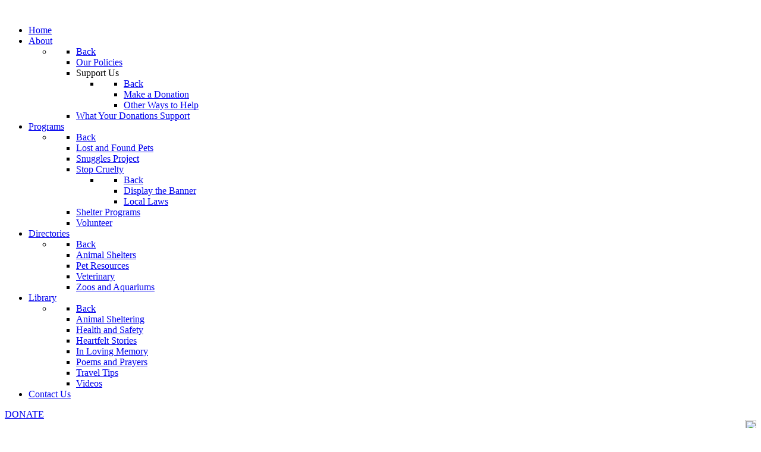

--- FILE ---
content_type: text/html; charset=utf-8
request_url: https://hugssociety.org/directories/animal-shelters/canada
body_size: 5815
content:
<!DOCTYPE html>
<html lang="en-GB" dir="ltr"> <head> <meta name="viewport" content="width=device-width, initial-scale=1.0"> <meta http-equiv="X-UA-Compatible" content="IE=edge" /> <meta charset="utf-8">	<meta name="title" content="Canada">	<meta name="description" content="Hugs Society (formerly Hugs for Homeless Animals) is a 501c3 nonprofit charity dedicated to homeless and displaced animals.">	<meta name="generator" content="onthou">	<title>Canada</title>	<link href="/favicon.ico" rel="icon" type="image/vnd.microsoft.icon"> <link href="/media/vendor/bootstrap/css/bootstrap.min.css?5.3.3" rel="stylesheet">	<link href="/components/com_mtree/templates/banyan/template.css" rel="stylesheet">	<link href="/media/com_mtree/js/jquery.typeahead.css" rel="stylesheet">	<link href="https://hugssociety.org/media/com_acym/css/module.min.css?v=1052" rel="stylesheet">	<link href="/media/gantry5/engines/nucleus/css-compiled/nucleus.css" rel="stylesheet">	<link href="/templates/rt_salient/custom/css-compiled/salient_133.css" rel="stylesheet">	<link href="/media/gantry5/engines/nucleus/css-compiled/bootstrap5.css" rel="stylesheet">	<link href="/media/system/css/joomla-fontawesome.min.css" rel="stylesheet">	<link href="/media/plg_system_debug/css/debug.css" rel="stylesheet">	<link href="/media/gantry5/assets/css/font-awesome.min.css" rel="stylesheet">	<link href="/templates/rt_salient/custom/css-compiled/salient-joomla_133.css" rel="stylesheet">	<link href="/templates/rt_salient/custom/css-compiled/custom_133.css" rel="stylesheet">	<style>@media print{body{display:none !important;}}</style> <script type="application/json" class="joomla-script-options new">{"system.paths":{"root":"","rootFull":"https:\/\/hugssociety.org\/","base":"","baseFull":"https:\/\/hugssociety.org\/"},"csrf.token":"37275351a3965dfdc42070ef1b7d9367"}</script>	<script src="/media/system/js/core.min.js?2cb912"></script>	<script src="/media/vendor/jquery/js/jquery.min.js?3.7.1"></script>	<script src="/media/legacy/js/jquery-noconflict.min.js?504da4"></script>	<script src="/media/com_mtree/js/vote.js"></script>	<script src="/media/com_mtree/js/jquery.typeahead.min.js"></script>	<script src="https://hugssociety.org/media/com_acym/js/module.min.js?v=1052"></script>	<script src="https://www.googletagmanager.com/gtag/js?id=UA-88255470-1" async></script>	<script type="application/ld+json">{"@context":"https://schema.org","@type":"BreadcrumbList","@id":"https://hugssociety.org/#/schema/BreadcrumbList/17","itemListElement":[{"@type":"ListItem","position":1,"item":{"@id":"https://hugssociety.org/","name":"Home"}},{"@type":"ListItem","position":2,"item":{"@id":"https://hugssociety.org/directories.html","name":"Directories"}},{"@type":"ListItem","position":3,"item":{"@id":"https://hugssociety.org/directories/animal-shelters.html","name":"Animal Shelters"}},{"@type":"ListItem","position":4,"item":{"@id":"/directories/animal-shelters/canada.html","name":"Canada"}}]}</script>	<script>var mtoken="37275351a3965dfdc42070ef1b7d9367";
var JURI_ROOT="https://hugssociety.org/";
var ratingImagePath="/media/com_mtree/images/";
var langRateThisListing="Rate this listing";
var ratingText=new Array();
ratingText[5]="Excellent!";
ratingText[4]="Good";
ratingText[3]="Average";
ratingText[2]="Fair";
ratingText[1]="Very Poor";
</script>	<script>
        if(typeof acymModule === 'undefined'){
            var acymModule = [];
			acymModule['emailRegex'] = /^[a-z0-9!#$%&\'*+\/=?^_`{|}~-]+(?:\.[a-z0-9!#$%&\'*+\/=?^_`{|}~-]+)*\@([a-z0-9-]+\.)+[a-z0-9]{2,20}$/i;
			acymModule['NAMECAPTION'] = 'Name';
			acymModule['NAME_MISSING'] = 'Please enter your name';
			acymModule['EMAILCAPTION'] = 'Email';
			acymModule['VALID_EMAIL'] = 'Please enter a valid e-mail address';
			acymModule['VALID_EMAIL_CONFIRMATION'] = 'Email field and email confirmation field must be identical';
			acymModule['CAPTCHA_MISSING'] = 'The captcha is invalid, please try again';
			acymModule['NO_LIST_SELECTED'] = 'Please select the lists you want to subscribe to';
			acymModule['NO_LIST_SELECTED_UNSUB'] = 'Please select the lists you want to unsubscribe from';
            acymModule['ACCEPT_TERMS'] = 'Please check the Terms and Conditions / Privacy policy';
        }
		</script>	<script>window.addEventListener("DOMContentLoaded", (event) => {
acymModule["excludeValuesformAcym81161"] = [];
acymModule["excludeValuesformAcym81161"]["1"] = "Name";
acymModule["excludeValuesformAcym81161"]["2"] = "Email";  });</script>	<script>      window.dataLayer = window.dataLayer || [];
      function gtag(){dataLayer.push(arguments);}
      gtag('js', new Date());

      gtag('config', 'UA-88255470-1');

          </script>	<script>
	if (!window.top.location.href.startsWith("https://hugssociety.org/") && window.top.location.href != window.self.location.href)
		window.top.location.href = window.self.location.href;</script>	<script>
	if (document.addEventListener) {
		document.addEventListener("contextmenu", function(e){
			e.preventDefault();
			return false;
		});
	} else if (document.attachEvent) {
		document.attachEvent("oncontextmenu", function(e){
			e.preventDefault();
			return false;
		});
	}</script>	<script>
	if (document.addEventListener) {
		document.addEventListener("dragstart", function(e){e.preventDefault();return false;});
	} else if (document.attachEvent) {
		document.attachEvent("ondragstart", function(e){e.preventDefault();return false;});
	}</script>	<script>
	function JExtBOXAntiCopyShowMSG() {
		if (false) {
			document.getElementById("JExtBOXAntiCopyModal").style.display="block";
		}
	}
	if (document.addEventListener) {
		document.addEventListener("copy", function(e){
			e.preventDefault();
			JExtBOXAntiCopyShowMSG();
			return false;
		});
		document.addEventListener("cut", function(e){
			e.preventDefault();
			JExtBOXAntiCopyShowMSG();
			return false;
		});
		document.addEventListener("click", function(e){
			if (e.target == document.getElementById("JExtBOXAntiCopyModal")) {
				document.getElementById("JExtBOXAntiCopyModal").style.display="none";
			}
		});
	} else if (document.attachEvent) {
		document.attachEvent("oncopy", function(e){
			e.preventDefault();
			JExtBOXAntiCopyShowMSG();
			return false;
		});
		document.attachEvent("oncut", function(e){
			e.preventDefault();
			JExtBOXAntiCopyShowMSG();
			return false;
		});
		document.attachEvent("onclick", function(e){
			if (e.target == document.getElementById("JExtBOXAntiCopyModal")) {
				document.getElementById("JExtBOXAntiCopyModal").style.display="none";
			}
		});
	}</script> </head> <body class="gantry site com_mtree view-listcats no-layout task-listcats dir-ltr itemid-1433 outline-133 g-offcanvas-left g-default g-style-preset2"> <div id="g-offcanvas"  data-g-offcanvas-swipe="1" data-g-offcanvas-css3="1"> <div class="g-grid"> <div class="g-block size-100"> <div id="mobile-menu-9695-particle" class="g-content g-particle"> <div id="g-mobilemenu-container" data-g-menu-breakpoint="48rem"></div> </div> </div> </div> </div> <div id="g-page-surround"> <div class="g-offcanvas-hide g-offcanvas-toggle" role="navigation" data-offcanvas-toggle aria-controls="g-offcanvas" aria-expanded="false"><i class="fa fa-fw fa-bars"></i></div> <section id="g-top"> <div class="g-container"> <div class="g-grid"> <div class="g-block size-100 nomarginall nopaddingall"> <div class="g-system-messages"> <div id="system-message-container"> </div> </div> </div> </div> </div> </section> <section id="g-navigation"> <div class="g-container"> <div class="g-grid"> <div class="g-block size-27"> <div id="logo-7818-particle" class="g-content g-particle"> <a href="/" title="" rel="home" class="g-logo"> <img src="/templates/rt_salient/custom/images/logo/hslogo1header.png" alt="" /> </a> </div> </div> <div class="g-block size-64"> <div id="menu-7812-particle" class="g-content g-particle"> <nav class="g-main-nav" data-g-hover-expand="true"> <ul class="g-toplevel"> <li class="g-menu-item g-menu-item-type-component g-menu-item-1404 g-standard  "> <a class="g-menu-item-container" href="/"> <span class="g-menu-item-content"> <span class="g-menu-item-title">Home</span> </span> </a> </li> <li class="g-menu-item g-menu-item-type-component g-menu-item-1411 g-parent g-standard g-menu-item-link-parent "> <a class="g-menu-item-container" href="/about.html"> <span class="g-menu-item-content"> <span class="g-menu-item-title">About</span> </span> <span class="g-menu-parent-indicator" data-g-menuparent=""></span> </a> <ul class="g-dropdown g-inactive g-fade g-dropdown-right"> <li class="g-dropdown-column"> <div class="g-grid"> <div class="g-block size-100"> <ul class="g-sublevel"> <li class="g-level-1 g-go-back"> <a class="g-menu-item-container" href="#" data-g-menuparent=""><span>Back</span></a> </li> <li class="g-menu-item g-menu-item-type-component g-menu-item-4169  "> <a class="g-menu-item-container" href="/about/our-policies.html"> <span class="g-menu-item-content"> <span class="g-menu-item-title">Our Policies</span> </span> </a> </li> <li class="g-menu-item g-menu-item-type-heading g-menu-item-1429 g-parent  "> <div class="g-menu-item-container" data-g-menuparent=""> <span class="g-nav-header g-menu-item-content"> <span class="g-menu-item-title">Support Us</span> </span> <span class="g-menu-parent-indicator"></span> </div> <ul class="g-dropdown g-inactive g-fade g-dropdown-right"> <li class="g-dropdown-column"> <div class="g-grid"> <div class="g-block size-100"> <ul class="g-sublevel"> <li class="g-level-2 g-go-back"> <a class="g-menu-item-container" href="#" data-g-menuparent=""><span>Back</span></a> </li> <li class="g-menu-item g-menu-item-type-component g-menu-item-4908  "> <a class="g-menu-item-container" href="/about/support-us/make-a-donation.html"> <span class="g-menu-item-content"> <span class="g-menu-item-title">Make a Donation</span> </span> </a> </li> <li class="g-menu-item g-menu-item-type-component g-menu-item-1430  "> <a class="g-menu-item-container" href="/about/support-us/other-ways-to-help.html"> <span class="g-menu-item-content"> <span class="g-menu-item-title">Other Ways to Help</span> </span> </a> </li> </ul> </div> </div> </li> </ul> </li> <li class="g-menu-item g-menu-item-type-component g-menu-item-4909  "> <a class="g-menu-item-container" href="/about/what-your-donations-support.html"> <span class="g-menu-item-content"> <span class="g-menu-item-title">What Your Donations Support</span> </span> </a> </li> </ul> </div> </div> </li> </ul> </li> <li class="g-menu-item g-menu-item-type-component g-menu-item-1413 g-parent g-standard g-menu-item-link-parent "> <a class="g-menu-item-container" href="/programs.html"> <span class="g-menu-item-content"> <span class="g-menu-item-title">Programs</span> </span> <span class="g-menu-parent-indicator" data-g-menuparent=""></span> </a> <ul class="g-dropdown g-inactive g-fade g-dropdown-right"> <li class="g-dropdown-column"> <div class="g-grid"> <div class="g-block size-100"> <ul class="g-sublevel"> <li class="g-level-1 g-go-back"> <a class="g-menu-item-container" href="#" data-g-menuparent=""><span>Back</span></a> </li> <li class="g-menu-item g-menu-item-type-component g-menu-item-1414  "> <a class="g-menu-item-container" href="/programs/lost-and-found-pets.html"> <span class="g-menu-item-content"> <span class="g-menu-item-title">Lost and Found Pets</span> </span> </a> </li> <li class="g-menu-item g-menu-item-type-component g-menu-item-1415  "> <a class="g-menu-item-container" href="/programs/snuggles-project.html"> <span class="g-menu-item-content"> <span class="g-menu-item-title">Snuggles Project</span> </span> </a> </li> <li class="g-menu-item g-menu-item-type-component g-menu-item-1416 g-parent g-menu-item-link-parent "> <a class="g-menu-item-container" href="/programs/stop-cruelty.html"> <span class="g-menu-item-content"> <span class="g-menu-item-title">Stop Cruelty</span> </span> <span class="g-menu-parent-indicator" data-g-menuparent=""></span> </a> <ul class="g-dropdown g-inactive g-fade g-dropdown-right"> <li class="g-dropdown-column"> <div class="g-grid"> <div class="g-block size-100"> <ul class="g-sublevel"> <li class="g-level-2 g-go-back"> <a class="g-menu-item-container" href="#" data-g-menuparent=""><span>Back</span></a> </li> <li class="g-menu-item g-menu-item-type-component g-menu-item-1419  "> <a class="g-menu-item-container" href="/programs/stop-cruelty/display-the-banner.html"> <span class="g-menu-item-content"> <span class="g-menu-item-title">Display the Banner</span> </span> </a> </li> <li class="g-menu-item g-menu-item-type-component g-menu-item-1417  "> <a class="g-menu-item-container" href="/programs/stop-cruelty/local-laws.html"> <span class="g-menu-item-content"> <span class="g-menu-item-title">Local Laws</span> </span> </a> </li> </ul> </div> </div> </li> </ul> </li> <li class="g-menu-item g-menu-item-type-component g-menu-item-1418  "> <a class="g-menu-item-container" href="/programs/shelter-programs.html"> <span class="g-menu-item-content"> <span class="g-menu-item-title">Shelter Programs</span> </span> </a> </li> <li class="g-menu-item g-menu-item-type-component g-menu-item-1511  "> <a class="g-menu-item-container" href="/programs/volunteer.html"> <span class="g-menu-item-content"> <span class="g-menu-item-title">Volunteer</span> </span> </a> </li> </ul> </div> </div> </li> </ul> </li> <li class="g-menu-item g-menu-item-type-component g-menu-item-1420 g-parent active g-standard g-menu-item-link-parent "> <a class="g-menu-item-container" href="/directories.html"> <span class="g-menu-item-content"> <span class="g-menu-item-title">Directories</span> </span> <span class="g-menu-parent-indicator" data-g-menuparent=""></span> </a> <ul class="g-dropdown g-inactive g-fade g-dropdown-right"> <li class="g-dropdown-column"> <div class="g-grid"> <div class="g-block size-100"> <ul class="g-sublevel"> <li class="g-level-1 g-go-back"> <a class="g-menu-item-container" href="#" data-g-menuparent=""><span>Back</span></a> </li> <li class="g-menu-item g-menu-item-type-component g-menu-item-1433 active  "> <a class="g-menu-item-container" href="/directories/animal-shelters.html"> <span class="g-menu-item-content"> <span class="g-menu-item-title">Animal Shelters</span> </span> </a> </li> <li class="g-menu-item g-menu-item-type-component g-menu-item-1435  "> <a class="g-menu-item-container" href="/directories/pet-resources.html"> <span class="g-menu-item-content"> <span class="g-menu-item-title">Pet Resources</span> </span> </a> </li> <li class="g-menu-item g-menu-item-type-component g-menu-item-1434  "> <a class="g-menu-item-container" href="/directories/veterinary.html"> <span class="g-menu-item-content"> <span class="g-menu-item-title">Veterinary</span> </span> </a> </li> <li class="g-menu-item g-menu-item-type-component g-menu-item-3682  "> <a class="g-menu-item-container" href="/directories/zoos-and-aquariums.html"> <span class="g-menu-item-content"> <span class="g-menu-item-title">Zoos and Aquariums</span> </span> </a> </li> </ul> </div> </div> </li> </ul> </li> <li class="g-menu-item g-menu-item-type-component g-menu-item-1421 g-parent g-standard g-menu-item-link-parent "> <a class="g-menu-item-container" href="/library.html"> <span class="g-menu-item-content"> <span class="g-menu-item-title">Library</span> </span> <span class="g-menu-parent-indicator" data-g-menuparent=""></span> </a> <ul class="g-dropdown g-inactive g-fade g-dropdown-right"> <li class="g-dropdown-column"> <div class="g-grid"> <div class="g-block size-100"> <ul class="g-sublevel"> <li class="g-level-1 g-go-back"> <a class="g-menu-item-container" href="#" data-g-menuparent=""><span>Back</span></a> </li> <li class="g-menu-item g-menu-item-type-component g-menu-item-1422  "> <a class="g-menu-item-container" href="/library/animal-sheltering.html"> <span class="g-menu-item-content"> <span class="g-menu-item-title">Animal Sheltering</span> </span> </a> </li> <li class="g-menu-item g-menu-item-type-component g-menu-item-1423  "> <a class="g-menu-item-container" href="/library/health-and-safety.html"> <span class="g-menu-item-content"> <span class="g-menu-item-title">Health and Safety</span> </span> </a> </li> <li class="g-menu-item g-menu-item-type-component g-menu-item-1424  "> <a class="g-menu-item-container" href="/library/heartfelt-stories.html"> <span class="g-menu-item-content"> <span class="g-menu-item-title">Heartfelt Stories</span> </span> </a> </li> <li class="g-menu-item g-menu-item-type-component g-menu-item-1425  "> <a class="g-menu-item-container" href="/library/in-loving-memory.html"> <span class="g-menu-item-content"> <span class="g-menu-item-title">In Loving Memory</span> </span> </a> </li> <li class="g-menu-item g-menu-item-type-component g-menu-item-1426  "> <a class="g-menu-item-container" href="/library/poems-and-prayers.html"> <span class="g-menu-item-content"> <span class="g-menu-item-title">Poems and Prayers</span> </span> </a> </li> <li class="g-menu-item g-menu-item-type-component g-menu-item-1427  "> <a class="g-menu-item-container" href="/library/travel-tips.html"> <span class="g-menu-item-content"> <span class="g-menu-item-title">Travel Tips</span> </span> </a> </li> <li class="g-menu-item g-menu-item-type-component g-menu-item-1428  "> <a class="g-menu-item-container" href="/library/videos.html"> <span class="g-menu-item-content"> <span class="g-menu-item-title">Videos</span> </span> </a> </li> </ul> </div> </div> </li> </ul> </li> <li class="g-menu-item g-menu-item-type-component g-menu-item-1412 g-standard  "> <a class="g-menu-item-container" href="/contact-us.html"> <span class="g-menu-item-content"> <span class="g-menu-item-title">Contact Us</span> </span> </a> </li> </ul> </nav> </div> </div> <div class="g-block size-9"> <div id="custom-7263-particle" class="g-content g-particle"> <a href="https://hugssociety.org/about/support-us/make-a-donation.html" class="button button-2">DONATE</a> </div> </div> </div> </div> </section> <section id="g-feature"> <div class="g-container"> <div class="g-grid"> <div class="g-block size-100"> <div class="g-content"> <div class="platform-content"><div class="feature-a moduletable "> <div id="mod-custom374" class="mod-custom custom"> <img src="/images/cat.gif" loading="lazy" width="19" height="33" data-path="local-images:/cat.gif" align="right" /><br /></div></div></div> </div> </div> </div> </div> </section> <section id="g-container-9641" class="g-wrapper"> <div class="g-container"> <div class="g-grid"> <div class="g-block size-75"> <section id="g-mainbar"> <div class="g-grid"> <div class="g-block size-100"> <div class="g-content"> <div class="platform-content"><div class="mainbar-a moduletable "> <nav class="mod-breadcrumbs__wrapper" aria-label="Breadcrumbs"> <ol class="mod-breadcrumbs breadcrumb px-3 py-2"> <li class="mod-breadcrumbs__divider float-start"> <span class="divider icon-location icon-fw" aria-hidden="true"></span> </li> <li class="mod-breadcrumbs__item breadcrumb-item"><a href="/" class="pathway"><span>Home</span></a></li><li class="mod-breadcrumbs__item breadcrumb-item"><a href="/directories.html" class="pathway"><span>Directories</span></a></li><li class="mod-breadcrumbs__item breadcrumb-item"><a href="/directories/animal-shelters.html" class="pathway"><span>Animal Shelters</span></a></li> </ol> </nav></div></div> </div> </div> </div> <div class="g-grid"> <div class="g-block size-100"> <div class="g-content"> <div class="platform-content container"><div class="row"><div class="col"><div class="mt-page-category-style-2">	<div class="mt-page-category mt-template-banyan cat-id-110 tlcat-id-1"> <div class="mt-category-header-no-image-card"> <div class="mt-category-header-title-desc"> <h1>Canada</h1> </div>	</div> <div class="mt-category-subcats"> <div class="row row-cols-1 row-cols-sm-2 row-cols-md-3 gx-3">	<div class="mt-category-subcats-item col"><a href="/directories/animal-shelters/canada/alberta.html">Alberta</a></div><div class="mt-category-subcats-item col"><a href="/directories/animal-shelters/canada/british-columbia.html">British Columbia</a></div><div class="mt-category-subcats-item col"><a href="/directories/animal-shelters/canada/manitoba.html">Manitoba</a></div><div class="mt-category-subcats-item col"><a href="/directories/animal-shelters/canada/new-brunswick.html">New Brunswick</a></div><div class="mt-category-subcats-item col"><a href="/directories/animal-shelters/canada/newfoundland.html">Newfoundland</a></div><div class="mt-category-subcats-item col"><a href="/directories/animal-shelters/canada/nova-scotia.html">Nova Scotia</a></div><div class="mt-category-subcats-item col"><a href="/directories/animal-shelters/canada/nunavut.html">Nunavut</a></div><div class="mt-category-subcats-item col"><a href="/directories/animal-shelters/canada/ontario.html">Ontario</a></div><div class="mt-category-subcats-item col"><a href="/directories/animal-shelters/canada/prince-edward-island.html">Prince Edward Island</a></div><div class="mt-category-subcats-item col"><a href="/directories/animal-shelters/canada/quebec.html">Quebec</a></div><div class="mt-category-subcats-item col"><a href="/directories/animal-shelters/canada/saskatchewan.html">Saskatchewan</a></div><div class="mt-category-subcats-item col"><a href="/directories/animal-shelters/canada/yukon.html">Yukon</a></div></div></div></div></div></div></div></div> </div> </div> </div> </section> </div> <div class="g-block size-25"> <aside id="g-aside"> <div class="g-grid"> <div class="g-block size-100"> <div class="g-content"> <div class="platform-content"><div class="aside moduletable "> <div id="mod-custom297" class="mod-custom custom"> <p>Hugs Society needs your help. Please consider making a donation, any size, to help us keep our programs running strong. Thank you.</p><p align="center"><a class="button button-1" href="https://hugssociety.org/about/support-us/make-a-donation.html">PLEASE DONATE</a></p></div></div></div><div class="platform-content"><div class="aside moduletable "> <h3 class="g-title">Search Listings</h3> <script>
	jQuery(function() {
		jQuery('#mod_mt_search_searchword94').typeahead({
			source: {
								"Listings": {
					url: [
						{
							type: "POST",
							url: "https://hugssociety.org/?option=com_mtree&task=search.completion&format=json&cat_id=0&Itemid=1420&type=listing",
							data: {searchword: "{{query}}" }
						}]
				}
			},
			template: '<span class="row">' +
								'<span class="name col gx-0">{{link_name}}</span>' +
				"</span>",
			callback: {
				onClickAfter: function (node, a, item, event) {
					window.location.href = item.href;
				}
			},
			display: ["link_name"],
			dynamic: true,
			maxItem: 8,
			maxItemPerGroup: 8,
			minLength: 1,
			group: true
		});
	});
</script><form action="/directories/search.html?searchword=" method="post" class="mt-search-form form-inline search" id="mod_mt_search94">	<div class="typeahead__container"> <div class="typeahead__field"> <div class="typeahead__query"> <input type="search"
					id="mod_mt_search_searchword94"
					name="searchword"
					maxlength="20"
					value=""
					placeholder="Keyword ..."
					autocomplete="off"
				> </div> <div class="typeahead__button"> <button type="submit" class="mt-search-button"> <i class="fas fa-search fa-lg"></i> </button> </div> </div>	</div> <input type="hidden" name="option" value="com_mtree" />	<input type="hidden" name="Itemid" value="1420" />	<input type="hidden" name="task" value="search" /> </form>	<div class="control-group"> <div class="controls"> <a href="/directories/advanced-search.html">Advanced Search</a> </div>	</div></div></div><div class="platform-content"><div class="aside moduletable title1"> <h3 class="g-title">Hugs Society News</h3> <div class="acym_module " id="acym_module_formAcym81161"> <div class="acym_fulldiv" id="acym_fulldiv_formAcym81161" > <form enctype="multipart/form-data"
				  id="formAcym81161"
				  name="formAcym81161"
				  method="POST"
				  action="/component/acym/frontusers.html?tmpl=component&amp;Itemid=1420"
				  onsubmit="return submitAcymForm('subscribe','formAcym81161', 'acymSubmitSubForm')"> <div class="acym_module_form"> <div class="acym_form"> <div class="onefield fieldacy1 acyfield_text" id="field_1"><input  name="user[name]" placeholder="Name" value="" data-authorized-content="{&quot;0&quot;:&quot;all&quot;,&quot;regex&quot;:&quot;&quot;,&quot;message&quot;:&quot;Incorrect value for the field Name&quot;}" type="text" class="cell  "><div class="acym__field__error__block" data-acym-field-id="1"></div></div><div class="onefield fieldacy2 acyfield_text" id="field_2"><input id="email_field_131"  name="user[email]" placeholder="Email" value="" data-authorized-content="{&quot;0&quot;:&quot;all&quot;,&quot;regex&quot;:&quot;&quot;,&quot;message&quot;:&quot;Incorrect value for the field Email&quot;}" required type="email" class="cell acym__user__edit__email  "><div class="acym__field__error__block" data-acym-field-id="2"></div></div></div><p class="acysubbuttons">	<noscript>
        Please enable the javascript to submit this form	</noscript>	<input type="button"
		   class="btn btn-primary button subbutton"
		   value="Subscribe"
		   name="Submit"
		   onclick="try{ return submitAcymForm('subscribe','formAcym81161', 'acymSubmitSubForm'); }catch(err){alert('The form could not be submitted '+err);return false;}" /> </p> </div> <input type="hidden" name="ctrl" value="frontusers" /> <input type="hidden" name="task" value="notask" /> <input type="hidden" name="option" value="com_acym" /> <input type="hidden" name="ajax" value="1" /> <input type="hidden" name="successmode" value="replace" /> <input type="hidden" name="acy_source" value="Module n°377" /> <input type="hidden" name="hiddenlists" value="1" /> <input type="hidden" name="fields" value="name,email" /> <input type="hidden" name="acyformname" value="formAcym81161" /> <input type="hidden" name="acysubmode" value="mod_acym" /> <input type="hidden" name="confirmation_message" value="" /> </form> </div>	</div></div></div> </div> </div> </div> </aside> </div> </div> </div> </section> <section id="g-bottom"> <div class="g-container"> <div class="g-grid"> <div class="g-block size-70"> <div class="g-content"> <div class="platform-content"><div class="bottom-a moduletable "> <h3 class="g-title">Advertisement to help support our work</h3> <div class="mod-banners bannergroup"> <div class="mod-banners__item banneritem"> <a href="https://click.linksynergy.com/fs-bin/click?id=P/2ed6rAz/k&offerid=945136.97&subid=0&type=4" target="new"><IMG border="0"   alt="Local, loving pet care near you" src="https://ad.linksynergy.com/fs-bin/show?id=P/2ed6rAz/k&bids=945136.97&subid=0&type=4&gridnum=16"></a> </div></div></div></div> </div> </div> <div class="g-block size-30"> <div class="g-content"> <div class="platform-content"><div class="bottom-b moduletable "> <div id="mod-custom269" class="mod-custom custom"> <p><strong>More links</strong><br>+ <strong><a href="http://www.toll-free800.com/5888.htm?cat=hugssociety" target="_blank" rel="noopener noreferrer">Get a personal toll-free phone number</a></strong><br>+ <strong><a href="https://invite.youmail.com/vz34IBCjs4" target="_blank" rel="noopener noreferrer">Get YouMail for your Mobile Phone</a></strong><br>+ <strong><a href="http://click.linksynergy.com/fs-bin/click?id=P/2ed6rAz/k&amp;offerid=1493225&amp;type=3&amp;subid=0" target="_blank" rel="noopener">1-800 Contacts</a></strong><img src="http://ad.linksynergy.com/fs-bin/show?id=P/2ed6rAz/k&amp;bids=1493225&amp;type=3&amp;subid=0" width="1" height="1" border="0"></p></div></div></div> </div> </div> </div> </div> </section> <section id="g-copyright"> <div class="g-container"> <div class="g-grid"> <div class="g-block size-20"> <div id="logo-2394-particle" class="g-content g-particle"> <a href="/" title="" rel="home" class="g-footer-logo"> <img src="/templates/rt_salient/custom/images/logo/30-years.png" alt="" /> </a> </div> </div> <div class="g-block size-55"> <div id="copyright-4133-particle" class="g-content g-particle">            &copy;
    1996 -     2026
    Hugs Society. All rights reserved.<br />Hugs Society is a 501(c)(3) nonprofit organization. All contributions to Hugs Society are tax-deductible to the full extent allowed by law. Our tax identification number is 93-1230084.
            </div> </div> <div class="g-block size-5"> <div id="totop-9781-particle" class="g-content g-particle"> <div class="totop g-particle"> <div class="g-totop"> <a href="#" id="g-totop" rel="nofollow"> <span class="fa fa-2x fa-angle-up"></span> </a> </div></div> </div> </div> <div class="g-block size-20"> <div id="social-7456-particle" class="g-content g-particle"> <div class="g-social social-items"> <a target="_blank" href="https://twitter.com/Hugs_Society" title=""> <span class="fa fa-twitter fa-fw"></span> <span class="g-social-text"></span> </a> <a target="_blank" href="https://www.facebook.com/hugssociety/" title=""> <span class="fa fa-facebook fa-fw"></span> <span class="g-social-text"></span> </a> <a target="_blank" href="http://www.hugssociety.org/news?rss" title=""> <span class="fa fa-rss fa-fw"></span> <span class="g-social-text"></span> </a> <a target="_blank" href="https://www.youtube.com/channel/UCN8pOLT6LLqGZVWbK2GuYTQ" title=""> <span class="fa fa-youtube fa-fw"></span> <span class="g-social-text"></span> </a> <a target="_blank" href="https://www.instagram.com/hugssociety" title=""> <span class="fa fa-instagram"></span> <span class="g-social-text"></span> </a> </div> </div> </div> </div> </div> </section> </div> <script type="text/javascript" src="/media/gantry5/assets/js/main.js"></script> </body></html>
